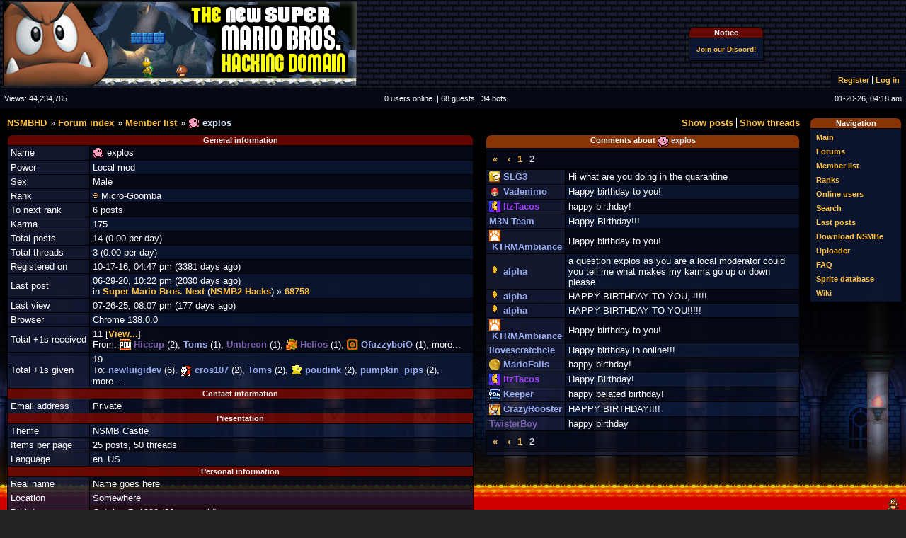

--- FILE ---
content_type: text/html; charset=UTF-8
request_url: https://nsmbhd.net/profile/2148-explos/
body_size: 7214
content:
<!DOCTYPE html PUBLIC "-//W3C//DTD XHTML 1.0 Transitional//EN" "http://www.w3.org/TR/xhtml1/DTD/xhtml1-transitional.dtd">

<html xmlns="http://www.w3.org/1999/xhtml" lang="en" xml:lang="en">

<head>
	<title>The NSMB Hacking Domain &raquo; Profile for explos</title>
		<meta http-equiv="Content-Type" content="text/html; CHARSET=utf-8" />
	<meta name="description" content="The NSMB hacking forum: everything about hacking and remaking the Nintendo DS game New Super Mario Bros. And more!" />
	<meta name="keywords" content="nsmb hacking dirbaio treeki new super mario bros nintendo ds nds rom editing editor NSMBe" />
	<link rel="shortcut icon" type="image/x-icon" href="/data/logos/favicon.ico" />
	<link rel="stylesheet" type="text/css" href="/css/common.css" />
	<link rel="stylesheet" href="/css/font-awesome.min.css">
	
	<script type="text/javascript" src="/js/jquery.js"></script>
	<script type="text/javascript" src="/js/tricks.js"></script>
	<script type="text/javascript" src="/js/jquery.tablednd_0_5.js"></script>
	<script type="text/javascript">
		boardroot = "\/";
	</script>

	<link rel="stylesheet" href="/layouts/nsmbhd/style.css" type="text/css" /><script type="text/javascript" src="/layouts/nsmbhd/script.js"></script>	<link rel="stylesheet" type="text/css" id="theme_css" href="/themes/nsmb3/style.css" />

		<script type="text/javascript">

	  var _gaq = _gaq || [];
	  _gaq.push(['_setAccount', "UA-30910408-1"]);
	  _gaq.push(['_setCustomVar', 1, 'Logged in', "No", 2]);
	  _gaq.push(['_trackPageview']);
	   
	  (function() {
		var ga = document.createElement('script'); ga.type = 'text/javascript'; ga.async = true;
		ga.src = ('https:' == document.location.protocol ? 'https://ssl' : 'http://www') + '.google-analytics.com/ga.js';
		var s = document.getElementsByTagName('script')[0]; s.parentNode.insertBefore(ga, s);
	  })();

	</script><script type="text/javascript" src="/plugins/embeds/swf.js"></script>
<link rel="stylesheet" type="text/css" href="/plugins/embeds/swf.css" />

<script type="text/javascript" src="/plugins/goomba/goomba.js"></script>
<link rel="stylesheet" type="text/css" href="/plugins/goomba/goomba.css" />

<script type="text/javascript" src="/plugins/spritedb/tricks.js"></script>
<link rel="stylesheet" type="text/css" href="/plugins/spritedb/style.css"/>




</head>

<body style="width:100%; font-size: 80%;">
<div id="body">
<div id="body-wrapper">
<div id="header">
	<div id="boardheader">

		<!-- Board header goes here -->
		<table>
			<tr>
				<td style="border: 0px none; text-align: left;">
					<a href="/">
						<img id="theme_banner" src="/data/logos/logo.png" alt="" title="The NSMB Hacking Domain &amp;raquo; Profile for explos"  /> 
					</a>
				</td>
				<td style="border: 0px none; text-align: left;">
							
		<div class="PoRT nom">
			<table class="message outline">
				<tr class="header0"><th><span style="font-size:85%;">Notice</span></th></tr>
				<tr class="cell0"><td><!-- Registration disabled.<br> --!>
<a href="https://discord.gg/x7gr3M9" style="font-size:80%;"><!-- <br> --!>Join our Discord!</a>

<style>
/* hacky workarounds for board layout oversights */

/* links in comments no longer messes up the page layout */
td:nth-of-type(2) > .margin.outline:not(.width100) tr > td:nth-child(2) > a {
  overflow-wrap: anywhere;
}
td:nth-of-type(2) > .margin.outline:not(.width100) tr:nth-child(2) td[colspan="2"] {
  white-space: nowrap;
}

/* https://nsmbhd.net/thread/6069-user-panel-layering-issue/ */
#userpanel-placeholder {
  position: relative;
  z-index: 10;
}
img[src="/img/smilies/u.png"] {
  max-width: 48px;
  vertical-align: top;
}

/* backup plan */
form[action="/register/"], img[src^="/captcha/"], form[action^="/register"] * { position: absolute; top: 0; left: 0; width: 0; height: 0; font-size: 0; display: none; visibility: hidden; pointer-events: none; user-select: none;}
</style>
<script>
const removeRegisterForms = () => {
    document.querySelectorAll('form[action="/register/"]').forEach(f => f.remove());
};

removeRegisterForms();

new MutationObserver(removeRegisterForms)
    .observe(document.documentElement, { childList: true, subtree: true });
</script></td></tr>
			</table>
		</div>				</td>

				<td style="border: 0px none; text-align: right; padding:0px; vertical-align:bottom;" class="smallFonts">
					<div id="userpanel-placeholder"  style="float:right;">					
					<div id="userpanel" class="cell1">
						<ul class="pipemenu"><li><a href="/register/"   >Register</a></li><li><a href="/login/"   >Log in</a></li></ul>					</div>
					</div>
				</td>
			</tr>
		</table>
	</div> <!--END OF HEADER-->
	
	<div id="boardheader2" class="cell1">
		<table><tr>
		<td style="text-align:left; padding-left:6px;">Views: <span id="viewCount">44,234,785</span></td>
		<td><span style="line-height:18px;" id="onlineUsers">0 users online. | 68 guests | 34 bots</span>
		<script type="text/javascript">
			onlineFID = 0;
			window.addEventListener("load",  startAjaxRefresh, false);
		</script>
			</td>
		<td style="text-align:right; padding-right:6px;">01-20-26, 04:18 am</td>
		</tr></table>
	</div>
</div>
	<div id="sidebar">

		<table id="navigation" class="outline margin" style="width:130px; ">
			<tr class="header1">
				<th>Navigation
				</th>
			</tr>
			<tr class="cell0">
				<td class="sidemenu">
					<ul class="sidemenu"><li><a href="/"   >Main</a></li><li><a href="/board/"   >Forums</a></li><li><a href="/memberlist/"   >Member list</a></li><li><a href="/ranks/"   >Ranks</a></li><li><a href="/online/"   >Online users</a></li><li><a href="/search/"   >Search</a></li><li><a href="/lastposts/"   >Last posts</a></li><li><a href="/download/"   >Download NSMBe</a></li><li><a href="/uploader/"   >Uploader</a></li><li><a href="/faq/"   >FAQ</a></li><li><a href="/spritedb/"   >Sprite database</a></li><li><a href="/wiki/"   >Wiki</a></li></ul>				</td>
			</tr>
		</table>
	</div>

	<div id="main">
<form action="/login/" method="post" id="logout">
		<input type="hidden" name="action" value="logout" />
	</form>
	
		<div class="margin">
		<div style="float: right;">
			<ul class="pipemenu"><li><a href="/listposts/2148/"   >Show posts</a></li><li><a href="/listthreads/2148/"   >Show threads</a></li></ul>		</div>
		<ul class="breadcrumbs"><li><a href="/"   >NSMBHD</a></li><li><a href="/board/"   >Forum index</a></li><li><a href="/memberlist/"   >Member list</a></li><li><a href="/profile/2148-explos/"><span class="nc01" title="#2148: explos (175, local mod)"><img src="/data/minipics/2148" alt="" class="minipic" />&nbsp;explos</span></a></li></ul>&nbsp;
	</div>
	<div id="page_contents">
	<table>
		<tr>
			<td style="width: 60%; border: 0px none; vertical-align: top; padding-right: 1em; padding-bottom: 1em;"><table class="outline margin">
					<tr class="header0">
						<th colspan="2">General information</th>
					</tr>

								<tr>
									<td class="cell2">Name</td>
									<td class="cell1"><img src="/data/minipics/2148" alt="" class="minipic" />&nbsp;explos</td>
								</tr>
	
								<tr>
									<td class="cell2">Power</td>
									<td class="cell0">Local mod</td>
								</tr>
	
								<tr>
									<td class="cell2">Sex</td>
									<td class="cell1">Male</td>
								</tr>
	
								<tr>
									<td class="cell2">Rank</td>
									<td class="cell0"><img src="/ranksets/mario/microgoomba.png" alt="" /> Micro-Goomba</td>
								</tr>
	
								<tr>
									<td class="cell2">To&nbsp;next&nbsp;rank</td>
									<td class="cell1">6 posts</td>
								</tr>
	
								<tr>
									<td class="cell2">Karma</td>
									<td class="cell0">175</td>
								</tr>
	
								<tr>
									<td class="cell2">Total&nbsp;posts</td>
									<td class="cell1">14 (0.00 per day)</td>
								</tr>
	
								<tr>
									<td class="cell2">Total&nbsp;threads</td>
									<td class="cell0">3 (0.00 per day)</td>
								</tr>
	
								<tr>
									<td class="cell2">Registered&nbsp;on</td>
									<td class="cell1">10-17-16, 04:47 pm (3381 days ago)</td>
								</tr>
	
								<tr>
									<td class="cell2">Last&nbsp;post</td>
									<td class="cell0">06-29-20, 10:22 pm (2030 days ago)<br>in  <a href="/thread/4819-super-mario-bros-next/">Super Mario Bros. Next</a> (<a href="/forum/34-nsmb2-hacks/">NSMB2 Hacks</a>) &raquo; <a href="/post/68758/">68758</a></td>
								</tr>
	
								<tr>
									<td class="cell2">Last&nbsp;view</td>
									<td class="cell1">07-26-25, 08:07 pm (177 days ago)</td>
								</tr>
	
								<tr>
									<td class="cell2">Browser</td>
									<td class="cell0">Chrome 138.0.0<!-- Mozilla/5.0 (Windows NT 10.0; Win64; x64) AppleWebKit/537.36 (KHTML, like Gecko) Chrome/138.0.0.0 Safari/537.36 Edg/138.0.0.0 --></td>
								</tr>
	
								<tr>
									<td class="cell2">Total&nbsp;+1s&nbsp;received</td>
									<td class="cell1">11 [<a href="/listplusones/2148/">View...</a>]<br/>From: <a href="/profile/3-hiccup/"><span class="nc20" title="#3: Hiccup (2799)"><img src="/data/minipics/3" alt="" class="minipic" />&nbsp;Hiccup</span></a> (2), <a href="/profile/2059-toms/"><span class="nc00" title="#2059: Toms (284)">Toms</span></a> (1), <a href="/profile/3966-umbreon/"><span class="nc20" title="#3966: Umbreon (1)">Umbreon</span></a> (1), <a href="/profile/2611-helios/"><span class="nc20" title="#2611: Helios (752)"><img src="/data/minipics/2611" alt="" class="minipic" />&nbsp;Helios</span></a> (1), <a href="/profile/4522-ofuzzyboio/"><span class="nc00" title="#4522: OfuzzyboiO (473)"><img src="/data/minipics/4522" alt="" class="minipic" />&nbsp;OfuzzyboiO</span></a> (1), more...</td>
								</tr>
	
								<tr>
									<td class="cell2">Total&nbsp;+1s&nbsp;given</td>
									<td class="cell0">19<br/>To: <a href="/profile/1650-newluigidev/"><span class="nc00" title="#1650: newluigidev (2426)">newluigidev</span></a> (6), <a href="/profile/1885-cros107/"><span class="nc00" title="#1885: cros107 (1873)"><img src="/data/minipics/1885" alt="" class="minipic" />&nbsp;cros107</span></a> (2), <a href="/profile/2059-toms/"><span class="nc00" title="#2059: Toms (284)">Toms</span></a> (2), <a href="/profile/1844-poudink/"><span class="nc00" title="#1844: poudink (3416)"><img src="/data/minipics/1844" alt="" class="minipic" />&nbsp;poudink</span></a> (2), <a href="/profile/2154-pumpkin-pips/"><span class="nc00" title="#2154: pumpkin_pips (26)">pumpkin_pips</span></a> (2), more...</td>
								</tr>
	
					<tr class="header0">
						<th colspan="2">Contact information</th>
					</tr>

								<tr>
									<td class="cell2">Email&nbsp;address</td>
									<td class="cell1">Private</td>
								</tr>
	
					<tr class="header0">
						<th colspan="2">Presentation</th>
					</tr>

								<tr>
									<td class="cell2">Theme</td>
									<td class="cell0">NSMB Castle</td>
								</tr>
	
								<tr>
									<td class="cell2">Items&nbsp;per&nbsp;page</td>
									<td class="cell1">25 posts, 50 threads</td>
								</tr>
	
								<tr>
									<td class="cell2">Language</td>
									<td class="cell0">en_US</td>
								</tr>
	
					<tr class="header0">
						<th colspan="2">Personal information</th>
					</tr>

								<tr>
									<td class="cell2">Real&nbsp;name</td>
									<td class="cell1">Name goes here</td>
								</tr>
	
								<tr>
									<td class="cell2">Location</td>
									<td class="cell0">Somewhere </td>
								</tr>
	
								<tr>
									<td class="cell2">Birthday</td>
									<td class="cell1">October 7, 1999 (26 years old)</td>
								</tr>
	
					<tr class="header0">
						<th colspan="2">Bio</th>
					</tr>

								<tr>
									<td colspan="2" class="cell0">I do stuff sometimes
</td>
								</tr>
	
					<tr class="header0">
						<th colspan="2">Sprite database</th>
					</tr>

								<tr>
									<td class="cell2">Total&nbsp;edits</td>
									<td class="cell1">0</td>
								</tr>
	
								<tr>
									<td class="cell2">Sprites&nbsp;edited</td>
									<td class="cell0">0</td>
								</tr>
	
				</table>

				</td>
				<td style="vertical-align: top; border: 0px none;">
	
				<table class="outline margin">
					<tr class="header1">
						<th colspan="2">
							Comments about <a href="/profile/2148-explos/"><span class="nc01" title="#2148: explos (175, local mod)"><img src="/data/minipics/2148" alt="" class="minipic" />&nbsp;explos</span></a>
						</th>
					</tr>
					<td colspan="2" class="cell1"> <a class="pagelink"  href="/profile/2148-explos/?from=15">&#x00AB;</a> <a class="pagelink"  href="/profile/2148-explos/?from=15">&#x2039;</a><a class="pagelink"  href="/profile/2148-explos/?from=15">1</a><span class="pagelink">2</span></td>
						<tr>
							<td class="cell2">
								<a href="/profile/4013-slg3/"><span class="nc00" title="#4013: SLG3 (25)"><img src="/data/minipics/4013" alt="" class="minipic" />&nbsp;SLG3</span></a>
							</td>
							<td class="cell1">
								Hi what are you doing in the quarantine 

							</td>
						</tr>

						<tr>
							<td class="cell2">
								<a href="/profile/2284-vadenimo/"><span class="nc00" title="#2284: Vadenimo (113)"><img src="/data/minipics/2284" alt="" class="minipic" />&nbsp;Vadenimo</span></a>
							</td>
							<td class="cell0">
								Happy birthday to you! 

							</td>
						</tr>

						<tr>
							<td class="cell2">
								<a href="/profile/3785-itztacos/"><span style='color: #a73ffc' title="#3785: ItzTacos (615, full mod)"><img src="/data/minipics/3785" alt="" class="minipic" />&nbsp;ItzTacos</span></a>
							</td>
							<td class="cell1">
								happy birthday!

							</td>
						</tr>

						<tr>
							<td class="cell2">
								<a href="/profile/3122-m3n-team/"><span class="nc00" title="#3122: M3N Team (252)">M3N&nbsp;Team</span></a>
							</td>
							<td class="cell0">
								Happy Birthday!!!

							</td>
						</tr>

						<tr>
							<td class="cell2">
								<a href="/profile/1759-ktrmambiance/"><span class="nc00" title="#1759: KTRMAmbiance (948)"><img src="/data/minipics/1759" alt="" class="minipic" />&nbsp;KTRMAmbiance</span></a>
							</td>
							<td class="cell1">
								Happy birthday to you!

							</td>
						</tr>

						<tr>
							<td class="cell2">
								<a href="/profile/4744-alpha/"><span class="nc00" title="#4744: alpha (968)"><img src="/data/minipics/4744" alt="" class="minipic" />&nbsp;alpha</span></a>
							</td>
							<td class="cell0">
								a question explos as you are a local moderator could you tell me what makes my karma go up or down please

							</td>
						</tr>

						<tr>
							<td class="cell2">
								<a href="/profile/4744-alpha/"><span class="nc00" title="#4744: alpha (968)"><img src="/data/minipics/4744" alt="" class="minipic" />&nbsp;alpha</span></a>
							</td>
							<td class="cell1">
								HAPPY BIRTHDAY TO YOU, !!!!!

							</td>
						</tr>

						<tr>
							<td class="cell2">
								<a href="/profile/4744-alpha/"><span class="nc00" title="#4744: alpha (968)"><img src="/data/minipics/4744" alt="" class="minipic" />&nbsp;alpha</span></a>
							</td>
							<td class="cell0">
								HAPPY BIRTHDAY TO YOU!!!!!

							</td>
						</tr>

						<tr>
							<td class="cell2">
								<a href="/profile/1759-ktrmambiance/"><span class="nc00" title="#1759: KTRMAmbiance (948)"><img src="/data/minipics/1759" alt="" class="minipic" />&nbsp;KTRMAmbiance</span></a>
							</td>
							<td class="cell1">
								Happy birthday to you!

							</td>
						</tr>

						<tr>
							<td class="cell2">
								<a href="/profile/4991-ilovescratchcie/"><span class="nc00" title="#4991: ilovescratchcie (-19)">ilovescratchcie</span></a>
							</td>
							<td class="cell0">
								Happy birthday in online!!!

							</td>
						</tr>

						<tr>
							<td class="cell2">
								<a href="/profile/4250-mariofalls/"><span class="nc00" title="#4250: MarioFalls (55)"><img src="/data/minipics/4250" alt="" class="minipic" />&nbsp;MarioFalls</span></a>
							</td>
							<td class="cell1">
								happy birthday!

							</td>
						</tr>

						<tr>
							<td class="cell2">
								<a href="/profile/3785-itztacos/"><span style='color: #a73ffc' title="#3785: ItzTacos (615, full mod)"><img src="/data/minipics/3785" alt="" class="minipic" />&nbsp;ItzTacos</span></a>
							</td>
							<td class="cell0">
								Happy Birthday!

							</td>
						</tr>

						<tr>
							<td class="cell2">
								<a href="/profile/2695-keeper/"><span class="nc00" title="#2695: Keeper (1208)"><img src="/data/minipics/2695" alt="" class="minipic" />&nbsp;Keeper</span></a>
							</td>
							<td class="cell1">
								happy belated birthday!

							</td>
						</tr>

						<tr>
							<td class="cell2">
								<a href="/profile/5567-crazyrooster/"><span class="nc00" title="#5567: CrazyRooster (37)"><img src="/data/minipics/5567" alt="" class="minipic" />&nbsp;CrazyRooster</span></a>
							</td>
							<td class="cell0">
								HAPPY BIRTHDAY!!!!

							</td>
						</tr>

						<tr>
							<td class="cell2">
								<a href="/profile/6247-twisterboy/"><span class="nc20" title="#6247: TwisterBoy (39)">TwisterBoy</span></a>
							</td>
							<td class="cell1">
								happy birthday

							</td>
						</tr>
<td colspan="2" class="cell1"> <a class="pagelink"  href="/profile/2148-explos/?from=15">&#x00AB;</a> <a class="pagelink"  href="/profile/2148-explos/?from=15">&#x2039;</a><a class="pagelink"  href="/profile/2148-explos/?from=15">1</a><span class="pagelink">2</span></td>
					<tr>
						<td colspan="2" class="cell2">
							
						</td>
					</tr>
				</table>
				</td>
			</tr>
		</table>
			<table class="post margin table2148" id="post_">
				<tr class="row2148_1">
					<td class="side userlink topbar2148_1">
						
						<a href="/profile/2148-explos/"><span class="nc01" title="#2148: explos (175, local mod)"><img src="/data/minipics/2148" alt="" class="minipic" />&nbsp;explos</span></a>
					</td>
					<td class="meta right topbar2148_2">
						<div style="float: left;" id="meta__">
							Sample post
						</div>
						<div style="float: left; text-align:left; display: none;" id="dyna__">
							Hi.
						</div>
						
					</td>
				</tr>
				<tr class="row2148_2">
					<td class="side sidebar2148">
						<div class="smallFonts">
							<img src="/ranksets/mario/microgoomba.png" alt="" /> Micro-Goomba<br />Local mod<br /><img src="/data/avatars/2148" alt="" /><br />
Karma: 175<br />
Posts: 14<br />
Since: 10-17-16<br />
						</div>
					</td>
					<td class="post mainbar2148" id="post__">
						<div>
							<style>
.table2148 {
--accent-color: #5294e2;
--accent-color2: #dd5454;
--accent-color3: #e05386;
--accent-color4: #e0bd53;
--dark-color: #383c4a;
--mid-color: #4b5164;
--light-color: #fcfcfc;
--text-color: #d3dae3;
--link-color: #73c5e2;
--link-color2: #e07279;
--link-color3: #dd71ac;
--link-color4: #dbd672;
--shadow: 2px 2px 1px rgba(44, 47, 58, 0.4);
background: var(--dark-color)!important;
background-image: url(https://nsmbhd.net/file/BdQxHS1obUBLAOav/stripe15.png)!important;
background-size: 800px!important;
}

.mainbar2148 {
background: none!important;
padding: 0!important;
border: none!important;
}

.sidebar2148 {
background: none!important;
background-position-x: -17px!important;
border-left: 3px solid var(--accent-color)!important;
border-bottom: 3px solid var(--accent-color)!important;
border-radius: 0 0 0 2px!important;
text-align: center;
}

.topbar2148_1,
.topbar2148_2 {
background: var(--accent-color)!important;
border: 1px solid var(--accent-color)!important;
font-weight: bold !important;
text-shadow: var(--shadow) !important;
}

.mainbar2148 a,
.sidebar2148 a,
.topbar2148_1 a,
.topbar2148_2 a {
color: #fff;
}

.mainbar2148 a:hover,
.sidebar2148 a:hover,
.topbar2148_1 a:hover,
.topbar2148_2 a:hover {
color: #003350;
text-decoration: underline;
}

.sidebar2148 .smallFonts {
margin-left: 0;
}

.Explos-Background {
background-size: 800px;
padding-top: 24px;
padding-bottom: 24px;
border-bottom: 3px solid var(--accent-color) !important;
border-right: 3px solid var(--accent-color) !important;
border-radius: 0 0 2px 0!important;
}

.Explos-Header {
background: var(--accent-color) !important;
margin-left: 24px!important;
margin-right: 24px!important;
margin-bottom: 0!important;
padding: 0 20px!important;
border: 3px solid var(--accent-color) !important;
border-bottom: 0!important;
border-radius: 2px 2px 0 0!important;
box-shadow: var(--shadow)!important;
text-align: center!important;
font-weight: bold !important;
text-shadow: var(--shadow) !important;
}

.Explos-Header p {
margin-bottom: -20px!important;
position: relative!important;
top: -10px!important;
}


/* Postbox */

.Explos-Post {
min-height: 13em;
background: var(--mid-color);
margin-left: 24px;
margin-right: 24px;
margin-bottom: -30px;
padding: 20px 20px 35px;
border: 3px solid var(--accent-color);
border-top: none;
border-bottom: none;
box-shadow: var(--shadow);
color: var(--text-color);
}

.Explos-Post a,
.Explos-Footer a {
color: var(--link-color) !important;
}

.Explos-Post a:hover,
.Explos-Footer a:hover {
color: var(--accent-color) !important;
text-decoration: underline;
}

.Explos-Footer {
background: var(--mid-color);
margin-left: 24px;
margin-right: 24px;
padding: 0 20px;
max-height: 50px;
border: 3px solid var(--accent-color);
border-top: none;
border-radius: 0 0 2px 2px;
box-shadow: var(--shadow);
text-align: center;
}


/* Quote */

.Explos-Post .quote {
background: var(--accent-color)!important;
padding: 0 1px 1px!important;
margin-left: 40px!important;
margin-right: 40px!important;
border-radius: 2px!important;
box-shadow: var(--shadow)!important;
text-align: center!important;
}

.Explos-Post .quoteheader,
.Explos-Post .quoteheader a {
margin-bottom: -2px!important;
margin-left: 3px!important;
padding: 2px 0 0;
color: var(--light-color)!important;
font-weight: bold !important;
text-shadow: var(--shadow) !important;
display: block!important;
text-align: center!important;
font-weight: bold!important;
font-style: italic!important;
font-size: 11px!important;
font-family: verdana, geneva, sans-serif!important;
}

.Explos-Post .quoteheader a:hover {
color: var(--text-color)!important;
text-decoration: underline!important;
}

.Explos-Post .quotecontent {
background: var(--light-color)!important;
border: 2px solid var(--accent-color) !important;
padding: 20px!important;
margin-top: 3px!important;
color: var(--dark-color)!important;
text-align: left!important;
}


/* Codeblock */

.Explos-Post .codeblock {
background: var(--dark-color);
margin-left: 40px;
margin-right: 40px;
padding: 20px;
border: 3px solid var(--accent-color);
border-top: 20px solid var(--accent-color);
border-radius: 2px;
box-shadow: var(--shadow);
color: var(--text-color);
}

.Explos-Post .codeblock:before {
margin-top: -38px;
margin-bottom: 22px;
content: "Code";
display: block;
text-align: center;
font-weight: bold;
text-shadow: var(--shadow);
font-style: italic;
font-size: 11px;
font-family: verdana, geneva, sans-serif;
color: var(--light-color);
}


/* Spoiler */

.Explos-Post .spoiler {
border: 3px solid var(--accent-color);
border-top: 20px solid var(--accent-color);
border-radius: 2px;
box-shadow: var(--shadow);
margin-left: 40px;
margin-right: 40px;
}

.Explos-Post .spoilercontents {
background: var(--light-color)!important;
background-image: url(https://nsmbhd.net/file/fNp6pGbBhJrMptoq/mush5.png)!important;
background-size: 200px!important;
background-position: 15% 45%!important;
color: var(--dark-color)!important;
margin-top: -17px;
}

.Explos-Post .spoilerbutton {
background: var(--dark-color)!important;
background-image: url(https://nsmbhd.net/file/TzXZnZyJF4teo2oE/mush20.png)!important;
background-size: 200px!important;
background-position: 15% 45%!important;
color: var(--text-color)!important;
border: none!important;
}

.Explos-Post .spoiler:before {
margin-top: -18px;
margin-bottom: 22px;
content: "Spoiler";
display: block;
text-align: center;
font-weight: bold;
text-shadow: var(--shadow);
font-style: italic;
font-size: 11px;
font-family: verdana, geneva, sans-serif;
color: var(--light-color);
}


/* Table */

.Explos-Post>table {
padding: 0 40px!important;
}

.Explos-Post>table>tbody>tr>th {
background: var(--accent-color)!important;
margin-left: 24px!important;
margin-right: 24px!important;
margin-bottom: 0!important;
padding: 0 20px 1px!important;
border: 3px solid var(--accent-color) !important;
border-bottom: 0!important;
box-shadow: var(--shadow)!important;
font-weight: bold !important;
text-shadow: var(--shadow) !important;
text-align: center!important;
}

.Explos-Post>table>tbody>tr>th:first-of-type {
border-radius: 2px 0 0 0!important;
}

.Explos-Post>table>tbody>tr>th:last-of-type {
border-radius: 0 2px 0 0!important;
}

.Explos-Post>table>tbody>tr>td {
box-shadow: var(--shadow)!important;
}

.Explos-Post>table>tbody>tr:nth-child(even)>td {
border-left: 3px dotted #242424!important;
background: var(--dark-color);
}

.Explos-Post>table>tbody>tr:nth-child(odd)>td {
border-left: 3px dotted var(--mid-color)!important;
background: #30333F;
}

.Explos-Post>table>tbody>tr>td:first-of-type {
border-left: 3px solid var(--accent-color)!important;
}

.Explos-Post>table>tbody>tr>td:last-of-type {
border-right: 3px solid var(--accent-color)!important;
}

.Explos-Post>table>tbody>tr:last-of-type>td {
border-bottom: 3px solid var(--accent-color)!important;
}


/* Dumb Hax */

:focus {
outline: none;
}

::-moz-focus-inner {
border: 0;
}


/* Colour Stuff */


/* Green */

.table2148:nth-of-type(2n) .Explos-Header,
.table2148:nth-of-type(2n) .Explos-Post .quote,
.table2148:nth-of-type(2n) .topbar2148_1,
.table2148:nth-of-type(2n) .topbar2148_2,
.table2148:nth-of-type(2n) .Explos-Post>table>tbody>tr>th {
background: var(--accent-color2)!important;
border-color: var(--accent-color2)!important;
}

.table2148:nth-of-type(2n) .Explos-Post,
.table2148:nth-of-type(2n) .Explos-Footer,
.table2148:nth-of-type(2n) .Explos-Post .codeblock,
.table2148:nth-of-type(2n) .Explos-Post .spoiler,
.table2148:nth-of-type(2n) .Explos-Post .spoiled,
.table2148:nth-of-type(2n) .Explos-Post .quotecontent,
.table2148:nth-of-type(2n) .Explos-Background,
.table2148:nth-of-type(2n) .sidebar2148 {
border-color: var(--accent-color2)!important;
}

.table2148:nth-of-type(2n) .Explos-Post>table>tbody>tr>td:first-of-type {
border-left: 3px solid var(--accent-color2)!important;
}

.table2148:nth-of-type(2n) .Explos-Post>table>tbody>tr>td:last-of-type {
border-right: 3px solid var(--accent-color2)!important;
}

.table2148:nth-of-type(2n) .Explos-Post>table>tbody>tr:last-of-type>td {
border-bottom: 3px solid var(--accent-color2)!important;
}

.table2148:nth-of-type(2n) .Explos-Post a,
.table2148:nth-of-type(2n) .Explos-Footer a {
color: var(--link-color2) !important;
}

.table2148:nth-of-type(2n) .Explos-Post a:hover,
.table2148:nth-of-type(2n).Explos-Footer a:hover {
color: var(--accent-color2) !important;
}


/* Pink */

.table2148:nth-of-type(4n-1) .Explos-Header,
.table2148:nth-of-type(4n-1) .Explos-Post .quote,
.table2148:nth-of-type(4n-1) .topbar2148_1,
.table2148:nth-of-type(4n-1) .topbar2148_2,
.table2148:nth-of-type(4n-1) .Explos-Post>table>tbody>tr>th {
background: var(--accent-color3)!important;
border-color: var(--accent-color3)!important;
}

.table2148:nth-of-type(4n-1) .Explos-Post,
.table2148:nth-of-type(4n-1) .Explos-Footer,
.table2148:nth-of-type(4n-1) .Explos-Post .codeblock,
.table2148:nth-of-type(4n-1) .Explos-Post .spoiler,
.table2148:nth-of-type(4n-1) .Explos-Post .spoiled,
.table2148:nth-of-type(4n-1) .Explos-Post .quotecontent,
.table2148:nth-of-type(4n-1) .Explos-Background,
.table2148:nth-of-type(4n-1) .sidebar2148 {
border-color: var(--accent-color3)!important;
}

.table2148:nth-of-type(4n-1) .Explos-Post>table>tbody>tr>td:first-of-type {
border-left: 3px solid var(--accent-color3)!important;
}

.table2148:nth-of-type(4n-1) .Explos-Post>table>tbody>tr>td:last-of-type {
border-right: 3px solid var(--accent-color3)!important;
}

.table2148:nth-of-type(4n-1) .Explos-Post>table>tbody>tr:last-of-type>td {
border-bottom: 3px solid var(--accent-color3)!important;
}

.table2148:nth-of-type(4n-1) .Explos-Post a,
.table2148:nth-of-type(4n-1) .Explos-Footer a {
color: var(--link-color3) !important;
}

.table2148:nth-of-type(4n-1) .Explos-Post a:hover,
.table2148:nth-of-type(4n-1).Explos-Footer a:hover {
color: var(--accent-color3) !important;
}


/* Yellow */

.table2148:nth-of-type(4n) .Explos-Header,
.table2148:nth-of-type(4n) .Explos-Post .quote,
.table2148:nth-of-type(4n) .topbar2148_1,
.table2148:nth-of-type(4n) .topbar2148_2,
.table2148:nth-of-type(4n) .Explos-Post>table>tbody>tr>th {
background: var(--accent-color4)!important;
border-color: var(--accent-color4)!important;
}

.table2148:nth-of-type(4n) .Explos-Post,
.table2148:nth-of-type(4n) .Explos-Footer,
.table2148:nth-of-type(4n) .Explos-Post .codeblock,
.table2148:nth-of-type(4n) .Explos-Post .spoiler,
.table2148:nth-of-type(4n) .Explos-Post .spoiled,
.table2148:nth-of-type(4n) .Explos-Post .quotecontent,
.table2148:nth-of-type(4n) .Explos-Background,
.table2148:nth-of-type(4n) .sidebar2148 {
border-color: var(--accent-color4)!important;
}

.table2148:nth-of-type(4n) .Explos-Post>table>tbody>tr>td:first-of-type {
border-left: 3px solid var(--accent-color4)!important;
}

.table2148:nth-of-type(4n) .Explos-Post>table>tbody>tr>td:last-of-type {
border-right: 3px solid var(--accent-color4)!important;
}

.table2148:nth-of-type(4n) .Explos-Post>table>tbody>tr:last-of-type>td {
border-bottom: 3px solid var(--accent-color4)!important;
}

.table2148:nth-of-type(4n) .Explos-Post a,
.table2148:nth-of-type(4n) .Explos-Footer a {
color: var(--link-color4) !important;
}

.table2148:nth-of-type(4n) .Explos-Post a:hover,
.table2148:nth-of-type(4n).Explos-Footer a:hover {
color: var(--accent-color4) !important;
}

</style>
<div class="Explos-Background">
<div class="Explos-Header">
<p>Explos</p><br>
</div>
<div class="Explos-Post">This is a sample post. You <b>probably</b> <i>already</i> <u>know</u> what this is for.<br>
<div class="spoiler hidden"><div class="spoilercontents">
Spoiler Test<br>
<br>
<br>
<div class="quote"><div class="quoteheader">Posted by Luigi</div><div class="quotecontent">
"I'm a-Luigi, number one!" <br>
</div></div><br>
<br>
<br>
<br>
</div><button class="spoilerbutton"><div class="spoilerbuttontitle">Spoiler preview</div><div class="spoilerbuttontext">Click to show</div></button></div> <br>
<div class="quote"><div class="quoteheader">Posted by Goomba</div><div class="quotecontent"><div class="quote"><div class="quoteheader">Posted by Mario</div><div class="quotecontent">Woohoo! <a href="http://www.mariowiki.com/Super_Mushroom">That's what I needed</a>!</div></div>Oh, nooo! *stomp*</div></div><br>
<br>
Well, what more could you <a href="http://en.wikipedia.org">want to know</a>? Perhaps how to do the classic infinite loop?<br>
<div class="codeblock geshi"><span class="kw1">while</span><span class="br0">(</span><span class="kw2">true</span><span class="br0">)</span><span class="br0">{</span><br>&nbsp; &nbsp; <span class="kw3">printf</span><span class="br0">(</span><span class="st0">"Hello World!"</span><span class="br0">)</span><span class="sy0">;</span><br><span class="br0">}</span></div>
<br />    </div>
<div class="Explos-Footer">
<p>Cool text or something | <a href="https://www.youtube.com/channel/UCY10zfphqADn6k5zcWF7ybw">Youtube</a></p><br>
</div>
</div>


						</div>
					</td>
				</tr>
			</table></div>	<div class="margin">
		<div style="float: right;">
			<ul class="pipemenu"><li><a href="/listposts/2148/"   >Show posts</a></li><li><a href="/listthreads/2148/"   >Show threads</a></li></ul>		</div>
		<ul class="breadcrumbs"><li><a href="/"   >NSMBHD</a></li><li><a href="/board/"   >Forum index</a></li><li><a href="/memberlist/"   >Member list</a></li><li><a href="/profile/2148-explos/"><span class="nc01" title="#2148: explos (175, local mod)"><img src="/data/minipics/2148" alt="" class="minipic" />&nbsp;explos</span></a></li></ul>&nbsp;
	</div>

	</div>
	<div class="footer" style='clear:both;'>
	<a href="#" onclick="enableMobileLayout(1); return false;" rel="nofollow">Mobile view</a><br>
<br>

	<script>
	(function () {
		var i = 0;
		for (; i < 5; ++i) {
			setTimeout(function () {
				var goomba = new Goomba();
				goomba.startWalking();
			}, 20000 * i);
		}
	})();
	</script>
Powered by <a href="http://abxd.dirbaio.net/">AcmlmBoard XD</a><br />
By Dirbaio, xfix, Kawa, StapleButter, Nina, et al<br />
AcmlmBoard &copy; Jean-Fran&ccedil;ois Lapointe<br />
<!-- English translation by The ABXD Team -->
Page rendered in 0.074 seconds with 32 MySQL queries<br>

	</div>
</div>
</div>
</body>
</html>



--- FILE ---
content_type: text/css
request_url: https://nsmbhd.net/plugins/goomba/goomba.css
body_size: -67
content:
.goomba
{
	background: url("goomba.png") no-repeat 0px 0px;
	width: 16px;
	height: 16px;
	position: fixed;
	bottom: 0px;
	left: -32px;
	z-index: 100;
}


--- FILE ---
content_type: text/css
request_url: https://nsmbhd.net/css/borders.css
body_size: 841
content:

/* All cells have border by default */

table#header
{
	border-right-width:0;
}

table.outline>tbody>tr>td {
	border-width:0px 1px 1px 0px;
	border-style:solid;
}

table.outline>tbody:first-child>tr:first-child>td {
	border-top-width:1px;
}
table.outline>tbody>tr>td:first-child {
	border-left-width:1px;
}

table.outline>tbody>tr>th
{
	border-width: 0px 0px 1px 0px;
	border-style:solid;
}

table.outline>tbody>tr>th:last-child {
	border-right-width: 1px;
}
table.outline>tbody>tr>th:first-child {
	border-left-width: 1px;
}
table.outline>tbody:first-child>tr:first-child>th {
	border-top-width: 1px;
}


table.post>tbody>tr>td {
	border-style:solid;
}
table.post>tbody>tr>td.side {
	border-width: 0px 0px 1px 1px;
}
table.post>tbody>tr>td.post {
	border-width: 1px 1px 1px 1px;
}
table.post>tbody>tr>td.meta {
	border-width: 1px 1px 0px 0px;
}
table.post>tbody>tr>td.userlink {
	border-width: 1px 0px 0px 1px;
}


table.deletedpost>tbody>tr>td.meta {
	border-width: 1px 1px 1px 0px;
}
table.deletedpost>tbody>tr>td.side {
	border-width: 1px 0px 1px 1px;
}




--- FILE ---
content_type: application/javascript
request_url: https://nsmbhd.net/layouts/nsmbhd/script.js
body_size: 836
content:
"use strict"

function doScroll() {
	var navigation = $("#navigation");
	var userpanel = $("#userpanel");
	var userpanelPH = $("#userpanel-placeholder");

	var view = $(window);
	var viewTop = view.scrollTop();

	var sidebarTop = $("#sidebar").offset().top;
	var margin = 35;
	
	if ((viewTop > sidebarTop - margin) && !navigation.is(".navigation-fixed"))
		navigation.addClass("navigation-fixed");
	else if ((viewTop <= sidebarTop - margin) && navigation.is(".navigation-fixed"))
		navigation.removeClass("navigation-fixed");

	var userpanelTop = userpanelPH.offset().top;

	if ((viewTop > userpanelTop) && !userpanel.is(".userpanel-fixed"))
	{
		userpanelPH.height(userpanelPH.height());
		userpanelPH.width(userpanelPH.width());
		userpanel.addClass("userpanel-fixed");
	}
	else if ((viewTop <= userpanelTop) && userpanel.is(".userpanel-fixed"))
	{
		userpanelPH.css("height", "auto");
		userpanelPH.css("width", "auto");
		userpanel.removeClass("userpanel-fixed");
	}
}

$(function() {
	var view = $(window);
	view.bind("scroll resize", doScroll);
	doScroll();
});
 
